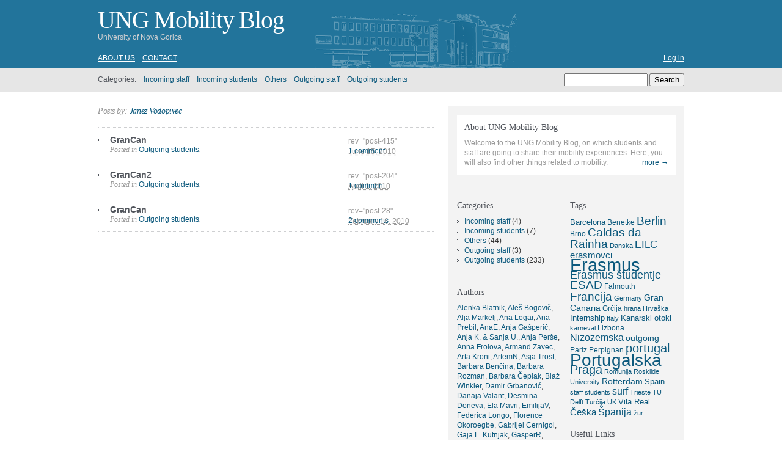

--- FILE ---
content_type: text/html; charset=UTF-8
request_url: http://mobility.ung.si/?author=7
body_size: 11678
content:
<!DOCTYPE html PUBLIC "-//W3C//DTD XHTML 1.0 Transitional//EN" "http://www.w3.org/TR/xhtml1/DTD/xhtml1-transitional.dtd">
<html xmlns="http://www.w3.org/1999/xhtml" dir="ltr" lang="en-US" prefix="og: https://ogp.me/ns#">
<head profile="http://gmpg.org/xfn/11">
	<meta http-equiv="content-type" content="text/html; charset=UTF-8" />

	
	
	<link rel="alternate" type="application/rss+xml" href="http://mobility.ung.si/?feed=rss2" title="UNG Mobility Blog latest posts" />
	<link rel="alternate" type="application/rss+xml" href="http://mobility.ung.si/?feed=comments-rss2" title="UNG Mobility Blog latest comments" />
	<link rel="pingback" href="http://mobility.ung.si/xmlrpc.php" />
		<link rel='archives' title='January 2026' href='http://mobility.ung.si/?m=202601' />
	<link rel='archives' title='September 2025' href='http://mobility.ung.si/?m=202509' />
	<link rel='archives' title='August 2025' href='http://mobility.ung.si/?m=202508' />
	<link rel='archives' title='July 2025' href='http://mobility.ung.si/?m=202507' />
	<link rel='archives' title='June 2025' href='http://mobility.ung.si/?m=202506' />
	<link rel='archives' title='April 2025' href='http://mobility.ung.si/?m=202504' />
	<link rel='archives' title='March 2025' href='http://mobility.ung.si/?m=202503' />
	<link rel='archives' title='February 2025' href='http://mobility.ung.si/?m=202502' />
	<link rel='archives' title='October 2024' href='http://mobility.ung.si/?m=202410' />
	<link rel='archives' title='August 2024' href='http://mobility.ung.si/?m=202408' />
	<link rel='archives' title='July 2024' href='http://mobility.ung.si/?m=202407' />
	<link rel='archives' title='February 2024' href='http://mobility.ung.si/?m=202402' />
	<link rel='archives' title='November 2023' href='http://mobility.ung.si/?m=202311' />
	<link rel='archives' title='August 2023' href='http://mobility.ung.si/?m=202308' />
	<link rel='archives' title='July 2023' href='http://mobility.ung.si/?m=202307' />
	<link rel='archives' title='June 2023' href='http://mobility.ung.si/?m=202306' />
	<link rel='archives' title='May 2023' href='http://mobility.ung.si/?m=202305' />
	<link rel='archives' title='January 2023' href='http://mobility.ung.si/?m=202301' />
	<link rel='archives' title='December 2022' href='http://mobility.ung.si/?m=202212' />
	<link rel='archives' title='April 2020' href='http://mobility.ung.si/?m=202004' />
	<link rel='archives' title='February 2020' href='http://mobility.ung.si/?m=202002' />
	<link rel='archives' title='October 2019' href='http://mobility.ung.si/?m=201910' />
	<link rel='archives' title='September 2019' href='http://mobility.ung.si/?m=201909' />
	<link rel='archives' title='August 2019' href='http://mobility.ung.si/?m=201908' />
	<link rel='archives' title='June 2019' href='http://mobility.ung.si/?m=201906' />
	<link rel='archives' title='April 2019' href='http://mobility.ung.si/?m=201904' />
	<link rel='archives' title='February 2019' href='http://mobility.ung.si/?m=201902' />
	<link rel='archives' title='January 2019' href='http://mobility.ung.si/?m=201901' />
	<link rel='archives' title='October 2018' href='http://mobility.ung.si/?m=201810' />
	<link rel='archives' title='August 2018' href='http://mobility.ung.si/?m=201808' />
	<link rel='archives' title='April 2018' href='http://mobility.ung.si/?m=201804' />
	<link rel='archives' title='March 2018' href='http://mobility.ung.si/?m=201803' />
	<link rel='archives' title='February 2018' href='http://mobility.ung.si/?m=201802' />
	<link rel='archives' title='December 2017' href='http://mobility.ung.si/?m=201712' />
	<link rel='archives' title='June 2017' href='http://mobility.ung.si/?m=201706' />
	<link rel='archives' title='June 2016' href='http://mobility.ung.si/?m=201606' />
	<link rel='archives' title='October 2014' href='http://mobility.ung.si/?m=201410' />
	<link rel='archives' title='June 2014' href='http://mobility.ung.si/?m=201406' />
	<link rel='archives' title='February 2014' href='http://mobility.ung.si/?m=201402' />
	<link rel='archives' title='December 2013' href='http://mobility.ung.si/?m=201312' />
	<link rel='archives' title='November 2013' href='http://mobility.ung.si/?m=201311' />
	<link rel='archives' title='October 2013' href='http://mobility.ung.si/?m=201310' />
	<link rel='archives' title='September 2013' href='http://mobility.ung.si/?m=201309' />
	<link rel='archives' title='August 2013' href='http://mobility.ung.si/?m=201308' />
	<link rel='archives' title='July 2013' href='http://mobility.ung.si/?m=201307' />
	<link rel='archives' title='June 2013' href='http://mobility.ung.si/?m=201306' />
	<link rel='archives' title='May 2013' href='http://mobility.ung.si/?m=201305' />
	<link rel='archives' title='April 2013' href='http://mobility.ung.si/?m=201304' />
	<link rel='archives' title='March 2013' href='http://mobility.ung.si/?m=201303' />
	<link rel='archives' title='February 2013' href='http://mobility.ung.si/?m=201302' />
	<link rel='archives' title='January 2013' href='http://mobility.ung.si/?m=201301' />
	<link rel='archives' title='November 2012' href='http://mobility.ung.si/?m=201211' />
	<link rel='archives' title='October 2012' href='http://mobility.ung.si/?m=201210' />
	<link rel='archives' title='September 2012' href='http://mobility.ung.si/?m=201209' />
	<link rel='archives' title='August 2012' href='http://mobility.ung.si/?m=201208' />
	<link rel='archives' title='July 2012' href='http://mobility.ung.si/?m=201207' />
	<link rel='archives' title='June 2012' href='http://mobility.ung.si/?m=201206' />
	<link rel='archives' title='May 2012' href='http://mobility.ung.si/?m=201205' />
	<link rel='archives' title='April 2012' href='http://mobility.ung.si/?m=201204' />
	<link rel='archives' title='March 2012' href='http://mobility.ung.si/?m=201203' />
	<link rel='archives' title='January 2012' href='http://mobility.ung.si/?m=201201' />
	<link rel='archives' title='December 2011' href='http://mobility.ung.si/?m=201112' />
	<link rel='archives' title='September 2011' href='http://mobility.ung.si/?m=201109' />
	<link rel='archives' title='August 2011' href='http://mobility.ung.si/?m=201108' />
	<link rel='archives' title='July 2011' href='http://mobility.ung.si/?m=201107' />
	<link rel='archives' title='June 2011' href='http://mobility.ung.si/?m=201106' />
	<link rel='archives' title='May 2011' href='http://mobility.ung.si/?m=201105' />
	<link rel='archives' title='April 2011' href='http://mobility.ung.si/?m=201104' />
	<link rel='archives' title='March 2011' href='http://mobility.ung.si/?m=201103' />
	<link rel='archives' title='February 2011' href='http://mobility.ung.si/?m=201102' />
	<link rel='archives' title='January 2011' href='http://mobility.ung.si/?m=201101' />
	<link rel='archives' title='December 2010' href='http://mobility.ung.si/?m=201012' />
	<link rel='archives' title='October 2010' href='http://mobility.ung.si/?m=201010' />
	<link rel='archives' title='July 2010' href='http://mobility.ung.si/?m=201007' />
	<link rel='archives' title='June 2010' href='http://mobility.ung.si/?m=201006' />
	<link rel='archives' title='May 2010' href='http://mobility.ung.si/?m=201005' />
	<link rel='archives' title='April 2010' href='http://mobility.ung.si/?m=201004' />
	<link rel='archives' title='March 2010' href='http://mobility.ung.si/?m=201003' />
	<link rel='archives' title='February 2010' href='http://mobility.ung.si/?m=201002' />
	
	<link rel="stylesheet" type="text/css" media="screen" href="http://mobility.ung.si/wp-content/themes/carrington-blog/css/css.php?type=noimg" />

	<!--[if lte IE 7]>
		<link rel="stylesheet" href="http://mobility.ung.si/wp-content/themes/carrington-blog/css/ie.css" type="text/css" media="screen" />
	<![endif]-->
	
	<!--[if lte IE 6]>
		<link rel="stylesheet" href="http://mobility.ung.si/wp-content/themes/carrington-blog/css/ie6.css" type="text/css" media="screen" />

		<script type="text/javascript" src="http://mobility.ung.si/wp-content/themes/carrington-blog/js/DD_belatedPNG.js"></script>
		<script type="text/javascript">
			DD_belatedPNG.fix('img, #developer-link a');
		</script>
	<![endif]-->
	
		<style>img:is([sizes="auto" i], [sizes^="auto," i]) { contain-intrinsic-size: 3000px 1500px }</style>
	
		<!-- All in One SEO 4.8.4.1 - aioseo.com -->
		<title>Janez Vodopivec | UNG Mobility Blog</title>
	<meta name="robots" content="noindex, max-image-preview:large" />
	<link rel="canonical" href="http://mobility.ung.si/?author=7" />
	<meta name="generator" content="All in One SEO (AIOSEO) 4.8.4.1" />
		<script type="application/ld+json" class="aioseo-schema">
			{"@context":"https:\/\/schema.org","@graph":[{"@type":"BreadcrumbList","@id":"http:\/\/mobility.ung.si\/?author=7#breadcrumblist","itemListElement":[{"@type":"ListItem","@id":"http:\/\/mobility.ung.si#listItem","position":1,"name":"Home","item":"http:\/\/mobility.ung.si","nextItem":{"@type":"ListItem","@id":"http:\/\/mobility.ung.si\/?author=7#listItem","name":"Janez Vodopivec"}},{"@type":"ListItem","@id":"http:\/\/mobility.ung.si\/?author=7#listItem","position":2,"name":"Janez Vodopivec","previousItem":{"@type":"ListItem","@id":"http:\/\/mobility.ung.si#listItem","name":"Home"}}]},{"@type":"Organization","@id":"http:\/\/mobility.ung.si\/#organization","name":"UNG Mobility Blog","description":"University of Nova Gorica","url":"http:\/\/mobility.ung.si\/"},{"@type":"Person","@id":"http:\/\/mobility.ung.si\/?author=7#author","url":"http:\/\/mobility.ung.si\/?author=7","name":"Janez Vodopivec","image":{"@type":"ImageObject","@id":"http:\/\/mobility.ung.si\/?author=7#authorImage","url":"https:\/\/secure.gravatar.com\/avatar\/20e13f3adbbbbf66f3aa4b244558e68861ae53de7510276ee2dd52a0b6f6e4fc?s=96&d=identicon&r=g","width":96,"height":96,"caption":"Janez Vodopivec"},"mainEntityOfPage":{"@id":"http:\/\/mobility.ung.si\/?author=7#profilepage"}},{"@type":"ProfilePage","@id":"http:\/\/mobility.ung.si\/?author=7#profilepage","url":"http:\/\/mobility.ung.si\/?author=7","name":"Janez Vodopivec | UNG Mobility Blog","inLanguage":"en-US","isPartOf":{"@id":"http:\/\/mobility.ung.si\/#website"},"breadcrumb":{"@id":"http:\/\/mobility.ung.si\/?author=7#breadcrumblist"},"dateCreated":"2010-02-16T15:58:46+01:00","mainEntity":{"@id":"http:\/\/mobility.ung.si\/?author=7#author"}},{"@type":"WebSite","@id":"http:\/\/mobility.ung.si\/#website","url":"http:\/\/mobility.ung.si\/","name":"UNG Mobility Blog","description":"University of Nova Gorica","inLanguage":"en-US","publisher":{"@id":"http:\/\/mobility.ung.si\/#organization"}}]}
		</script>
		<!-- All in One SEO -->

<link rel="alternate" type="application/rss+xml" title="UNG Mobility Blog &raquo; Posts by Janez Vodopivec Feed" href="http://mobility.ung.si/?feed=rss2&#038;author=7" />
		<!-- This site uses the Google Analytics by MonsterInsights plugin v9.6.1 - Using Analytics tracking - https://www.monsterinsights.com/ -->
		<!-- Note: MonsterInsights is not currently configured on this site. The site owner needs to authenticate with Google Analytics in the MonsterInsights settings panel. -->
					<!-- No tracking code set -->
				<!-- / Google Analytics by MonsterInsights -->
		<script type="text/javascript">
/* <![CDATA[ */
window._wpemojiSettings = {"baseUrl":"https:\/\/s.w.org\/images\/core\/emoji\/16.0.1\/72x72\/","ext":".png","svgUrl":"https:\/\/s.w.org\/images\/core\/emoji\/16.0.1\/svg\/","svgExt":".svg","source":{"concatemoji":"http:\/\/mobility.ung.si\/wp-includes\/js\/wp-emoji-release.min.js?ver=6.8.3"}};
/*! This file is auto-generated */
!function(s,n){var o,i,e;function c(e){try{var t={supportTests:e,timestamp:(new Date).valueOf()};sessionStorage.setItem(o,JSON.stringify(t))}catch(e){}}function p(e,t,n){e.clearRect(0,0,e.canvas.width,e.canvas.height),e.fillText(t,0,0);var t=new Uint32Array(e.getImageData(0,0,e.canvas.width,e.canvas.height).data),a=(e.clearRect(0,0,e.canvas.width,e.canvas.height),e.fillText(n,0,0),new Uint32Array(e.getImageData(0,0,e.canvas.width,e.canvas.height).data));return t.every(function(e,t){return e===a[t]})}function u(e,t){e.clearRect(0,0,e.canvas.width,e.canvas.height),e.fillText(t,0,0);for(var n=e.getImageData(16,16,1,1),a=0;a<n.data.length;a++)if(0!==n.data[a])return!1;return!0}function f(e,t,n,a){switch(t){case"flag":return n(e,"\ud83c\udff3\ufe0f\u200d\u26a7\ufe0f","\ud83c\udff3\ufe0f\u200b\u26a7\ufe0f")?!1:!n(e,"\ud83c\udde8\ud83c\uddf6","\ud83c\udde8\u200b\ud83c\uddf6")&&!n(e,"\ud83c\udff4\udb40\udc67\udb40\udc62\udb40\udc65\udb40\udc6e\udb40\udc67\udb40\udc7f","\ud83c\udff4\u200b\udb40\udc67\u200b\udb40\udc62\u200b\udb40\udc65\u200b\udb40\udc6e\u200b\udb40\udc67\u200b\udb40\udc7f");case"emoji":return!a(e,"\ud83e\udedf")}return!1}function g(e,t,n,a){var r="undefined"!=typeof WorkerGlobalScope&&self instanceof WorkerGlobalScope?new OffscreenCanvas(300,150):s.createElement("canvas"),o=r.getContext("2d",{willReadFrequently:!0}),i=(o.textBaseline="top",o.font="600 32px Arial",{});return e.forEach(function(e){i[e]=t(o,e,n,a)}),i}function t(e){var t=s.createElement("script");t.src=e,t.defer=!0,s.head.appendChild(t)}"undefined"!=typeof Promise&&(o="wpEmojiSettingsSupports",i=["flag","emoji"],n.supports={everything:!0,everythingExceptFlag:!0},e=new Promise(function(e){s.addEventListener("DOMContentLoaded",e,{once:!0})}),new Promise(function(t){var n=function(){try{var e=JSON.parse(sessionStorage.getItem(o));if("object"==typeof e&&"number"==typeof e.timestamp&&(new Date).valueOf()<e.timestamp+604800&&"object"==typeof e.supportTests)return e.supportTests}catch(e){}return null}();if(!n){if("undefined"!=typeof Worker&&"undefined"!=typeof OffscreenCanvas&&"undefined"!=typeof URL&&URL.createObjectURL&&"undefined"!=typeof Blob)try{var e="postMessage("+g.toString()+"("+[JSON.stringify(i),f.toString(),p.toString(),u.toString()].join(",")+"));",a=new Blob([e],{type:"text/javascript"}),r=new Worker(URL.createObjectURL(a),{name:"wpTestEmojiSupports"});return void(r.onmessage=function(e){c(n=e.data),r.terminate(),t(n)})}catch(e){}c(n=g(i,f,p,u))}t(n)}).then(function(e){for(var t in e)n.supports[t]=e[t],n.supports.everything=n.supports.everything&&n.supports[t],"flag"!==t&&(n.supports.everythingExceptFlag=n.supports.everythingExceptFlag&&n.supports[t]);n.supports.everythingExceptFlag=n.supports.everythingExceptFlag&&!n.supports.flag,n.DOMReady=!1,n.readyCallback=function(){n.DOMReady=!0}}).then(function(){return e}).then(function(){var e;n.supports.everything||(n.readyCallback(),(e=n.source||{}).concatemoji?t(e.concatemoji):e.wpemoji&&e.twemoji&&(t(e.twemoji),t(e.wpemoji)))}))}((window,document),window._wpemojiSettings);
/* ]]> */
</script>
<style id='wp-emoji-styles-inline-css' type='text/css'>

	img.wp-smiley, img.emoji {
		display: inline !important;
		border: none !important;
		box-shadow: none !important;
		height: 1em !important;
		width: 1em !important;
		margin: 0 0.07em !important;
		vertical-align: -0.1em !important;
		background: none !important;
		padding: 0 !important;
	}
</style>
<link rel='stylesheet' id='wp-block-library-css' href='http://mobility.ung.si/wp-includes/css/dist/block-library/style.min.css?ver=6.8.3' type='text/css' media='all' />
<style id='classic-theme-styles-inline-css' type='text/css'>
/*! This file is auto-generated */
.wp-block-button__link{color:#fff;background-color:#32373c;border-radius:9999px;box-shadow:none;text-decoration:none;padding:calc(.667em + 2px) calc(1.333em + 2px);font-size:1.125em}.wp-block-file__button{background:#32373c;color:#fff;text-decoration:none}
</style>
<style id='global-styles-inline-css' type='text/css'>
:root{--wp--preset--aspect-ratio--square: 1;--wp--preset--aspect-ratio--4-3: 4/3;--wp--preset--aspect-ratio--3-4: 3/4;--wp--preset--aspect-ratio--3-2: 3/2;--wp--preset--aspect-ratio--2-3: 2/3;--wp--preset--aspect-ratio--16-9: 16/9;--wp--preset--aspect-ratio--9-16: 9/16;--wp--preset--color--black: #000000;--wp--preset--color--cyan-bluish-gray: #abb8c3;--wp--preset--color--white: #ffffff;--wp--preset--color--pale-pink: #f78da7;--wp--preset--color--vivid-red: #cf2e2e;--wp--preset--color--luminous-vivid-orange: #ff6900;--wp--preset--color--luminous-vivid-amber: #fcb900;--wp--preset--color--light-green-cyan: #7bdcb5;--wp--preset--color--vivid-green-cyan: #00d084;--wp--preset--color--pale-cyan-blue: #8ed1fc;--wp--preset--color--vivid-cyan-blue: #0693e3;--wp--preset--color--vivid-purple: #9b51e0;--wp--preset--gradient--vivid-cyan-blue-to-vivid-purple: linear-gradient(135deg,rgba(6,147,227,1) 0%,rgb(155,81,224) 100%);--wp--preset--gradient--light-green-cyan-to-vivid-green-cyan: linear-gradient(135deg,rgb(122,220,180) 0%,rgb(0,208,130) 100%);--wp--preset--gradient--luminous-vivid-amber-to-luminous-vivid-orange: linear-gradient(135deg,rgba(252,185,0,1) 0%,rgba(255,105,0,1) 100%);--wp--preset--gradient--luminous-vivid-orange-to-vivid-red: linear-gradient(135deg,rgba(255,105,0,1) 0%,rgb(207,46,46) 100%);--wp--preset--gradient--very-light-gray-to-cyan-bluish-gray: linear-gradient(135deg,rgb(238,238,238) 0%,rgb(169,184,195) 100%);--wp--preset--gradient--cool-to-warm-spectrum: linear-gradient(135deg,rgb(74,234,220) 0%,rgb(151,120,209) 20%,rgb(207,42,186) 40%,rgb(238,44,130) 60%,rgb(251,105,98) 80%,rgb(254,248,76) 100%);--wp--preset--gradient--blush-light-purple: linear-gradient(135deg,rgb(255,206,236) 0%,rgb(152,150,240) 100%);--wp--preset--gradient--blush-bordeaux: linear-gradient(135deg,rgb(254,205,165) 0%,rgb(254,45,45) 50%,rgb(107,0,62) 100%);--wp--preset--gradient--luminous-dusk: linear-gradient(135deg,rgb(255,203,112) 0%,rgb(199,81,192) 50%,rgb(65,88,208) 100%);--wp--preset--gradient--pale-ocean: linear-gradient(135deg,rgb(255,245,203) 0%,rgb(182,227,212) 50%,rgb(51,167,181) 100%);--wp--preset--gradient--electric-grass: linear-gradient(135deg,rgb(202,248,128) 0%,rgb(113,206,126) 100%);--wp--preset--gradient--midnight: linear-gradient(135deg,rgb(2,3,129) 0%,rgb(40,116,252) 100%);--wp--preset--font-size--small: 13px;--wp--preset--font-size--medium: 20px;--wp--preset--font-size--large: 36px;--wp--preset--font-size--x-large: 42px;--wp--preset--spacing--20: 0.44rem;--wp--preset--spacing--30: 0.67rem;--wp--preset--spacing--40: 1rem;--wp--preset--spacing--50: 1.5rem;--wp--preset--spacing--60: 2.25rem;--wp--preset--spacing--70: 3.38rem;--wp--preset--spacing--80: 5.06rem;--wp--preset--shadow--natural: 6px 6px 9px rgba(0, 0, 0, 0.2);--wp--preset--shadow--deep: 12px 12px 50px rgba(0, 0, 0, 0.4);--wp--preset--shadow--sharp: 6px 6px 0px rgba(0, 0, 0, 0.2);--wp--preset--shadow--outlined: 6px 6px 0px -3px rgba(255, 255, 255, 1), 6px 6px rgba(0, 0, 0, 1);--wp--preset--shadow--crisp: 6px 6px 0px rgba(0, 0, 0, 1);}:where(.is-layout-flex){gap: 0.5em;}:where(.is-layout-grid){gap: 0.5em;}body .is-layout-flex{display: flex;}.is-layout-flex{flex-wrap: wrap;align-items: center;}.is-layout-flex > :is(*, div){margin: 0;}body .is-layout-grid{display: grid;}.is-layout-grid > :is(*, div){margin: 0;}:where(.wp-block-columns.is-layout-flex){gap: 2em;}:where(.wp-block-columns.is-layout-grid){gap: 2em;}:where(.wp-block-post-template.is-layout-flex){gap: 1.25em;}:where(.wp-block-post-template.is-layout-grid){gap: 1.25em;}.has-black-color{color: var(--wp--preset--color--black) !important;}.has-cyan-bluish-gray-color{color: var(--wp--preset--color--cyan-bluish-gray) !important;}.has-white-color{color: var(--wp--preset--color--white) !important;}.has-pale-pink-color{color: var(--wp--preset--color--pale-pink) !important;}.has-vivid-red-color{color: var(--wp--preset--color--vivid-red) !important;}.has-luminous-vivid-orange-color{color: var(--wp--preset--color--luminous-vivid-orange) !important;}.has-luminous-vivid-amber-color{color: var(--wp--preset--color--luminous-vivid-amber) !important;}.has-light-green-cyan-color{color: var(--wp--preset--color--light-green-cyan) !important;}.has-vivid-green-cyan-color{color: var(--wp--preset--color--vivid-green-cyan) !important;}.has-pale-cyan-blue-color{color: var(--wp--preset--color--pale-cyan-blue) !important;}.has-vivid-cyan-blue-color{color: var(--wp--preset--color--vivid-cyan-blue) !important;}.has-vivid-purple-color{color: var(--wp--preset--color--vivid-purple) !important;}.has-black-background-color{background-color: var(--wp--preset--color--black) !important;}.has-cyan-bluish-gray-background-color{background-color: var(--wp--preset--color--cyan-bluish-gray) !important;}.has-white-background-color{background-color: var(--wp--preset--color--white) !important;}.has-pale-pink-background-color{background-color: var(--wp--preset--color--pale-pink) !important;}.has-vivid-red-background-color{background-color: var(--wp--preset--color--vivid-red) !important;}.has-luminous-vivid-orange-background-color{background-color: var(--wp--preset--color--luminous-vivid-orange) !important;}.has-luminous-vivid-amber-background-color{background-color: var(--wp--preset--color--luminous-vivid-amber) !important;}.has-light-green-cyan-background-color{background-color: var(--wp--preset--color--light-green-cyan) !important;}.has-vivid-green-cyan-background-color{background-color: var(--wp--preset--color--vivid-green-cyan) !important;}.has-pale-cyan-blue-background-color{background-color: var(--wp--preset--color--pale-cyan-blue) !important;}.has-vivid-cyan-blue-background-color{background-color: var(--wp--preset--color--vivid-cyan-blue) !important;}.has-vivid-purple-background-color{background-color: var(--wp--preset--color--vivid-purple) !important;}.has-black-border-color{border-color: var(--wp--preset--color--black) !important;}.has-cyan-bluish-gray-border-color{border-color: var(--wp--preset--color--cyan-bluish-gray) !important;}.has-white-border-color{border-color: var(--wp--preset--color--white) !important;}.has-pale-pink-border-color{border-color: var(--wp--preset--color--pale-pink) !important;}.has-vivid-red-border-color{border-color: var(--wp--preset--color--vivid-red) !important;}.has-luminous-vivid-orange-border-color{border-color: var(--wp--preset--color--luminous-vivid-orange) !important;}.has-luminous-vivid-amber-border-color{border-color: var(--wp--preset--color--luminous-vivid-amber) !important;}.has-light-green-cyan-border-color{border-color: var(--wp--preset--color--light-green-cyan) !important;}.has-vivid-green-cyan-border-color{border-color: var(--wp--preset--color--vivid-green-cyan) !important;}.has-pale-cyan-blue-border-color{border-color: var(--wp--preset--color--pale-cyan-blue) !important;}.has-vivid-cyan-blue-border-color{border-color: var(--wp--preset--color--vivid-cyan-blue) !important;}.has-vivid-purple-border-color{border-color: var(--wp--preset--color--vivid-purple) !important;}.has-vivid-cyan-blue-to-vivid-purple-gradient-background{background: var(--wp--preset--gradient--vivid-cyan-blue-to-vivid-purple) !important;}.has-light-green-cyan-to-vivid-green-cyan-gradient-background{background: var(--wp--preset--gradient--light-green-cyan-to-vivid-green-cyan) !important;}.has-luminous-vivid-amber-to-luminous-vivid-orange-gradient-background{background: var(--wp--preset--gradient--luminous-vivid-amber-to-luminous-vivid-orange) !important;}.has-luminous-vivid-orange-to-vivid-red-gradient-background{background: var(--wp--preset--gradient--luminous-vivid-orange-to-vivid-red) !important;}.has-very-light-gray-to-cyan-bluish-gray-gradient-background{background: var(--wp--preset--gradient--very-light-gray-to-cyan-bluish-gray) !important;}.has-cool-to-warm-spectrum-gradient-background{background: var(--wp--preset--gradient--cool-to-warm-spectrum) !important;}.has-blush-light-purple-gradient-background{background: var(--wp--preset--gradient--blush-light-purple) !important;}.has-blush-bordeaux-gradient-background{background: var(--wp--preset--gradient--blush-bordeaux) !important;}.has-luminous-dusk-gradient-background{background: var(--wp--preset--gradient--luminous-dusk) !important;}.has-pale-ocean-gradient-background{background: var(--wp--preset--gradient--pale-ocean) !important;}.has-electric-grass-gradient-background{background: var(--wp--preset--gradient--electric-grass) !important;}.has-midnight-gradient-background{background: var(--wp--preset--gradient--midnight) !important;}.has-small-font-size{font-size: var(--wp--preset--font-size--small) !important;}.has-medium-font-size{font-size: var(--wp--preset--font-size--medium) !important;}.has-large-font-size{font-size: var(--wp--preset--font-size--large) !important;}.has-x-large-font-size{font-size: var(--wp--preset--font-size--x-large) !important;}
:where(.wp-block-post-template.is-layout-flex){gap: 1.25em;}:where(.wp-block-post-template.is-layout-grid){gap: 1.25em;}
:where(.wp-block-columns.is-layout-flex){gap: 2em;}:where(.wp-block-columns.is-layout-grid){gap: 2em;}
:root :where(.wp-block-pullquote){font-size: 1.5em;line-height: 1.6;}
</style>
<script type="text/javascript">var tern_wp_root = "http://mobility.ung.si";</script>
<script type="text/javascript" src="http://mobility.ung.si/wp-includes/js/jquery/jquery.min.js?ver=3.7.1" id="jquery-core-js"></script>
<script type="text/javascript" src="http://mobility.ung.si/wp-includes/js/jquery/jquery-migrate.min.js?ver=3.4.1" id="jquery-migrate-js"></script>
<script type="text/javascript" src="http://mobility.ung.si/wp-content/themes/carrington-blog/js/carrington.js?ver=1.0" id="carrington-js"></script>
<script type="text/javascript" src="http://mobility.ung.si/wp-content/themes/carrington-blog/carrington-core/lightbox/thickbox.js?ver=1.0" id="cfct_thickbox-js"></script>
<link rel="https://api.w.org/" href="http://mobility.ung.si/index.php?rest_route=/" /><link rel="alternate" title="JSON" type="application/json" href="http://mobility.ung.si/index.php?rest_route=/wp/v2/users/7" /><link rel="EditURI" type="application/rsd+xml" title="RSD" href="http://mobility.ung.si/xmlrpc.php?rsd" />
<meta name="generator" content="WordPress 6.8.3" />

<link rel="stylesheet" type="text/css" media="screen" href="http://mobility.ung.si/wp-content/themes/carrington-blog/carrington-core/lightbox/css/thickbox.css" />
		
<script type="text/javascript">
var CFCT_URL = "http://mobility.ung.si";
var CFCT_AJAX_LOAD = true;
</script>
	
<script type="text/javascript">
tb_pathToImage = "http://mobility.ung.si/wp-content/themes/carrington-blog/carrington-core/lightbox/img/loadingAnimation.gif";
jQuery(function($) {
	$("a.thickbox").each(function() {
		var url = $(this).attr("rel");
		var post_id = $(this).parents("div.post").attr("id");
		$(this).attr("href", url).attr("rel", post_id);
	});
});
</script>
		<style type="text/css">
#header {
	background-color: #22749b;
	color: #cfcfd1;
}
#header a,
#header a:visited {
	color: #ffffff;
}
#sub-header,
.nav ul{
	background-color: #e6e6e6;
	color: #51555c;
}
#sub-header a,
#sub-header a:visited,
.nav li li a,
.nav li li a:visited {
	color: #0c597d !important;
}
h1,
h1 a,
h1 a:hover,
h1 a:visited {
	color: #0c597d;
}
h2,
h2 a,
h2 a:hover,
h2 a:visited {
	color: #51555c;
}
a,
a:hover,
a:visited {
	color: #0c597d;
}
.hentry .edit,
.hentry .edit a,
.hentry .edit a:visited,
.hentry .edit a:hover,
.comment-reply-link,
.comment-reply-link:visited,
.comment-reply-link:hover {
	background-color: #0c597d;
}
#footer {
	background-color: #22749b;
	color: #999999;
}
#footer a,
#footer a:visited {
	color: #cfcfd1;
}
#footer p#developer-link a,
#footer p#developer-link a:visited {
	background-image: url(http://mobility.ung.si/wp-content/themes/carrington-blog/img/footer/by-crowd-favorite-light.png);
}
</style>
<style type="text/css">
#header .wrapper {
	background-image: url(http://mobility.ung.si/wp-content/uploads/2011/07/banner03-800x88.png);
	background-repeat: no-repeat;
	height: 88px;
}
</style>
</head>

<body>
	<div id="page">
		<div id="top"><a class="accessibility" href="#content">Skip to content</a></div>
		<hr class="lofi" />
		<div id="header" class="section">
			<div class="wrapper">
				<strong id="blog-title"><a href="http://mobility.ung.si/" rel="home">UNG Mobility Blog</a></strong>
				<p id="blog-description">University of Nova Gorica</p>
				<div id="navigation">
					<ul class="nav clearfix">
						<li class="page_item page-item-2"><a href="http://mobility.ung.si/?page_id=2">About us</a></li>
<li class="page_item page-item-8"><a href="http://mobility.ung.si/?page_id=8">Contact</a></li>
						<li class="secondary"><a href="http://mobility.ung.si/wp-login.php">Log in</a></li>
						 
					</ul>
				</div><!-- #navigation -->
			</div><!-- .wrapper -->
		</div><!-- #header -->
		<div id="sub-header" class="section">
			<div class="wrapper">
				
<form method="get" id="cfct-search" action="http://mobility.ung.si/" onsubmit="">
	<div>
		<input type="text" id="cfct-search-input" name="s" value="" size="15" />
		<input type="submit" name="submit_button" value="Search" />
	</div>
</form>				<div id="all-categories">
					<strong id="all-categories-title">Categories:</strong>
					<ul class="nav clearfix">
							<li class="cat-item cat-item-1"><a href="http://mobility.ung.si/?cat=1">Incoming staff</a>
</li>
	<li class="cat-item cat-item-3"><a href="http://mobility.ung.si/?cat=3">Incoming students</a>
</li>
	<li class="cat-item cat-item-635"><a href="http://mobility.ung.si/?cat=635">Others</a>
</li>
	<li class="cat-item cat-item-634"><a href="http://mobility.ung.si/?cat=634">Outgoing staff</a>
</li>
	<li class="cat-item cat-item-4"><a href="http://mobility.ung.si/?cat=4">Outgoing students</a>
</li>
					</ul>
				</div><!-- #list-categories -->
			</div><!-- .wrapper -->
		</div><!--#sub-header-->
		<hr class="lofi" />
		<div id="main" class="section">
			<div class="wrapper"><div id="content">

	<h1 class="page-title">Posts by: <a href="http://mobility.ung.si/?author=7">Janez Vodopivec</a></h1>

<ol class="archive">	<li>
<div id="post-excerpt-415" class="excerpt post-415 post type-post status-publish format-standard hentry category-outgoing_students tag-diploma tag-dopust tag-grancan tag-kanarci tag-kanarski-otoki tag-sonce tag-surf tag-zur">
	<strong class="entry-title"><a href="http://mobility.ung.si/?p=415" title="Permanent link to GranCan" rel="bookmark" rev="post-415">GranCan</a></strong>
	
	<span class="date small"><abbr class="published" title="2010-06-15T22:00">June 15, 2010</abbr></span>
	
	<p class="categories filed alt-font">Posted in <a href="http://mobility.ung.si/?cat=4" rel="category">Outgoing students</a>.</p>
	
	<span class="comments-link"> rev="post-415" <a href="http://mobility.ung.si/?p=415#comments">1 comment</a></span>
</div><!-- .excerpt -->		<div id="post-content-415-target"></div>
	</li>
	<li>
<div id="post-excerpt-204" class="excerpt post-204 post type-post status-publish format-standard hentry category-outgoing_students tag-besedni-zaklad tag-erasmovci tag-fiesta tag-grancan tag-kanarci tag-kanarski-otoki tag-karneval tag-pocitnice tag-sola tag-spanje tag-spanscina tag-surf tag-valovi tag-zur">
	<strong class="entry-title"><a href="http://mobility.ung.si/?p=204" title="Permanent link to GranCan2" rel="bookmark" rev="post-204">GranCan2</a></strong>
	
	<span class="date small"><abbr class="published" title="2010-04-01T18:27">April 1, 2010</abbr></span>
	
	<p class="categories filed alt-font">Posted in <a href="http://mobility.ung.si/?cat=4" rel="category">Outgoing students</a>.</p>
	
	<span class="comments-link"> rev="post-204" <a href="http://mobility.ung.si/?p=204#comments">1 comment</a></span>
</div><!-- .excerpt -->		<div id="post-content-204-target"></div>
	</li>
	<li>
<div id="post-excerpt-28" class="excerpt post-28 post type-post status-publish format-standard hentry category-outgoing_students tag-kanarski-otoki tag-plaza tag-podiplomc tag-projekt tag-surf tag-zur">
	<strong class="entry-title"><a href="http://mobility.ung.si/?p=28" title="Permanent link to GranCan" rel="bookmark" rev="post-28">GranCan</a></strong>
	
	<span class="date small"><abbr class="published" title="2010-02-16T17:32">February 16, 2010</abbr></span>
	
	<p class="categories filed alt-font">Posted in <a href="http://mobility.ung.si/?cat=4" rel="category">Outgoing students</a>.</p>
	
	<span class="comments-link"> rev="post-28" <a href="http://mobility.ung.si/?p=28#comments">2 comments</a></span>
</div><!-- .excerpt -->		<div id="post-content-28-target"></div>
	</li>
</ol><!--.archive--><div class="pagination">
	<span class="previous"></span>
	<span class="next"></span>
</div>
</div><!--#content-->
<hr class="lofi" />
<div id="sidebar">
	<!--<div id="carrington-subscribe" class="widget">
		<h2 class="widget-title">Subscribe</h2>
		<a class="feed alignright" title="RSS 2.0 feed for posts" rel="alternate" href="http://mobility.ung.si/?feed=rss2">
			<img src="http://mobility.ung.si/wp-content/themes/carrington-blog/img/rss-button.gif" alt="UNG Mobility Blog latest posts" title="UNG Mobility Blog latest posts" />
		</a>
	</div>--><!--.widget-->
	<div id="carrington-about" class="widget">
		<div class="about">
			<h2 class="widget-title">About UNG Mobility Blog</h2>
Welcome to the UNG Mobility Blog, on which students and staff are going to share their mobility experiences. Here, you will also find other things related to mobility. &nbsp;<a class="more" href="http://mobility.ung.si/?page_id=2">more &rarr;</a>		</div>
	</div><!--.widget-->

	<div id="primary-sidebar">
<div id="categories-4" class="widget widget_categories"><h2 class="widget-title">Categories</h2>
			<ul>
					<li class="cat-item cat-item-1"><a href="http://mobility.ung.si/?cat=1">Incoming staff</a> (4)
</li>
	<li class="cat-item cat-item-3"><a href="http://mobility.ung.si/?cat=3">Incoming students</a> (7)
</li>
	<li class="cat-item cat-item-635"><a href="http://mobility.ung.si/?cat=635">Others</a> (44)
</li>
	<li class="cat-item cat-item-634"><a href="http://mobility.ung.si/?cat=634">Outgoing staff</a> (3)
</li>
	<li class="cat-item cat-item-4"><a href="http://mobility.ung.si/?cat=4">Outgoing students</a> (233)
</li>
			</ul>

			<div class="clear"></div></div><div id="authors-4" class="widget widget_list_authors"><h2 class="widget-title">Authors</h2>        <!-- List Authors -->
          <a href="http://mobility.ung.si/?author=142" title="Posts by Alenka Blatnik">Alenka Blatnik</a>, <a href="http://mobility.ung.si/?author=399" title="Posts by Aleš Bogovič">Aleš Bogovič</a>, <a href="http://mobility.ung.si/?author=139" title="Posts by Alja Markelj">Alja Markelj</a>, <a href="http://mobility.ung.si/?author=6843" title="Posts by Ana Logar">Ana Logar</a>, <a href="http://mobility.ung.si/?author=6845" title="Posts by Ana Prebil">Ana Prebil</a>, <a href="http://mobility.ung.si/?author=6866" title="Posts by AnaE">AnaE</a>, <a href="http://mobility.ung.si/?author=6857" title="Posts by Anja Gašperič">Anja Gašperič</a>, <a href="http://mobility.ung.si/?author=13" title="Posts by Anja K. &amp; Sanja U.">Anja K. &amp; Sanja U.</a>, <a href="http://mobility.ung.si/?author=412" title="Posts by Anja Perše">Anja Perše</a>, <a href="http://mobility.ung.si/?author=6873" title="Posts by Anna Frolova">Anna Frolova</a>, <a href="http://mobility.ung.si/?author=2644" title="Posts by Armand Zavec">Armand Zavec</a>, <a href="http://mobility.ung.si/?author=6844" title="Posts by Arta Kroni">Arta Kroni</a>, <a href="http://mobility.ung.si/?author=6865" title="Posts by ArtemN">ArtemN</a>, <a href="http://mobility.ung.si/?author=4244" title="Posts by Asja Trost">Asja Trost</a>, <a href="http://mobility.ung.si/?author=107" title="Posts by Barbara Benčina">Barbara Benčina</a>, <a href="http://mobility.ung.si/?author=303" title="Posts by Barbara Rozman">Barbara Rozman</a>, <a href="http://mobility.ung.si/?author=6836" title="Posts by Barbara Čeplak">Barbara Čeplak</a>, <a href="http://mobility.ung.si/?author=343" title="Posts by Blaž Winkler">Blaž Winkler</a>, <a href="http://mobility.ung.si/?author=423" title="Posts by Damir Grbanović">Damir Grbanović</a>, <a href="http://mobility.ung.si/?author=6871" title="Posts by Danaja Valant">Danaja Valant</a>, <a href="http://mobility.ung.si/?author=4207" title="Posts by Desmina Doneva">Desmina Doneva</a>, <a href="http://mobility.ung.si/?author=110" title="Posts by Ela Mavri">Ela Mavri</a>, <a href="http://mobility.ung.si/?author=6874" title="Posts by EmilijaV">EmilijaV</a>, <a href="http://mobility.ung.si/?author=6846" title="Posts by Federica Longo">Federica Longo</a>, <a href="http://mobility.ung.si/?author=6867" title="Posts by Florence Okoroegbe">Florence Okoroegbe</a>, <a href="http://mobility.ung.si/?author=302" title="Posts by Gabrijel Cernigoi">Gabrijel Cernigoi</a>, <a href="http://mobility.ung.si/?author=419" title="Posts by Gaja L. Kutnjak">Gaja L. Kutnjak</a>, <a href="http://mobility.ung.si/?author=6870" title="Posts by GasperR">GasperR</a>, <a href="http://mobility.ung.si/?author=588" title="Posts by Gašper Uršič">Gašper Uršič</a>, <a href="http://mobility.ung.si/?author=6855" title="Posts by Hamis Juma">Hamis Juma</a>, <a href="http://mobility.ung.si/?author=334" title="Posts by Hana Kovačič">Hana Kovačič</a>, <a href="http://mobility.ung.si/?author=6832" title="Posts by Hao Jiang">Hao Jiang</a>, <a href="http://mobility.ung.si/?author=6849" title="Posts by Ivan Stojchev">Ivan Stojchev</a>, <a href="http://mobility.ung.si/?author=1" title="Posts by Jana Beguš">Jana Beguš</a>, <a href="http://mobility.ung.si/?author=7" title="Posts by Janez Vodopivec">Janez Vodopivec</a>, <a href="http://mobility.ung.si/?author=355" title="Posts by Jasna Možina">Jasna Možina</a>, <a href="http://mobility.ung.si/?author=333" title="Posts by Jaša Bukovec">Jaša Bukovec</a>, <a href="http://mobility.ung.si/?author=4193" title="Posts by Jelena Topic">Jelena Topic</a>, <a href="http://mobility.ung.si/?author=340" title="Posts by Jelena Topić">Jelena Topić</a>, <a href="http://mobility.ung.si/?author=9" title="Posts by Jure Lešnik">Jure Lešnik</a>, <a href="http://mobility.ung.si/?author=6854" title="Posts by Karin Likar">Karin Likar</a>, <a href="http://mobility.ung.si/?author=4357" title="Posts by Katarina Blažič">Katarina Blažič</a>, <a href="http://mobility.ung.si/?author=116" title="Posts by Katarina Golob">Katarina Golob</a>, <a href="http://mobility.ung.si/?author=119" title="Posts by Katarina Lazar">Katarina Lazar</a>, <a href="http://mobility.ung.si/?author=6876" title="Posts by KatarinaD">KatarinaD</a>, <a href="http://mobility.ung.si/?author=360" title="Posts by Kim Ferjančič">Kim Ferjančič</a>, <a href="http://mobility.ung.si/?author=6864" title="Posts by KirillC">KirillC</a>, <a href="http://mobility.ung.si/?author=3051" title="Posts by Klavdij Juvan">Klavdij Juvan</a>, <a href="http://mobility.ung.si/?author=4102" title="Posts by Klemen Cotič">Klemen Cotič</a>, <a href="http://mobility.ung.si/?author=64" title="Posts by Ksenija Sedej">Ksenija Sedej</a>, <a href="http://mobility.ung.si/?author=599" title="Posts by Lara Valentič">Lara Valentič</a>, <a href="http://mobility.ung.si/?author=4169" title="Posts by Leja Goljat">Leja Goljat</a>, <a href="http://mobility.ung.si/?author=305" title="Posts by Lenka Pagon">Lenka Pagon</a>, <a href="http://mobility.ung.si/?author=23" title="Posts by Luka S. &amp; Ažbe Ž.">Luka S. &amp; Ažbe Ž.</a>, <a href="http://mobility.ung.si/?author=6868" title="Posts by Magdalina Mihajlovska">Magdalina Mihajlovska</a>, <a href="http://mobility.ung.si/?author=6826" title="Posts by Marija Bervida">Marija Bervida</a>, <a href="http://mobility.ung.si/?author=330" title="Posts by Marija Laura Potočnik">Marija Laura Potočnik</a>, <a href="http://mobility.ung.si/?author=4" title="Posts by Marko Koroša">Marko Koroša</a>, <a href="http://mobility.ung.si/?author=307" title="Posts by Marko Por">Marko Por</a>, <a href="http://mobility.ung.si/?author=4108" title="Posts by Marta Trini">Marta Trini</a>, <a href="http://mobility.ung.si/?author=4168" title="Posts by Mateja Eniko">Mateja Eniko</a>, <a href="http://mobility.ung.si/?author=4215" title="Posts by Mateja Nikolić">Mateja Nikolić</a>, <a href="http://mobility.ung.si/?author=6837" title="Posts by Matevž Gros">Matevž Gros</a>, <a href="http://mobility.ung.si/?author=120" title="Posts by Maša Š. &amp; Jasna M.">Maša Š. &amp; Jasna M.</a>, <a href="http://mobility.ung.si/?author=15" title="Posts by Melda Durmus">Melda Durmus</a>, <a href="http://mobility.ung.si/?author=6861" title="Posts by Melvin Hovland">Melvin Hovland</a>, <a href="http://mobility.ung.si/?author=2108" title="Posts by Mery Gobec">Mery Gobec</a>, <a href="http://mobility.ung.si/?author=308" title="Posts by Miha Godec">Miha Godec</a>, <a href="http://mobility.ung.si/?author=6825" title="Posts by Milica Mitic">Milica Mitic</a>, <a href="http://mobility.ung.si/?author=115" title="Posts by Mojca Perkon">Mojca Perkon</a>, <a href="http://mobility.ung.si/?author=4104" title="Posts by Nada Ihanec">Nada Ihanec</a>, <a href="http://mobility.ung.si/?author=6860" title="Posts by Natalija Zlatanova">Natalija Zlatanova</a>, <a href="http://mobility.ung.si/?author=2217" title="Posts by Nataša Petrovič">Nataša Petrovič</a>, <a href="http://mobility.ung.si/?author=6872" title="Posts by Neda Ivanovic">Neda Ivanovic</a>, <a href="http://mobility.ung.si/?author=104" title="Posts by Nina Krajnik">Nina Krajnik</a>, <a href="http://mobility.ung.si/?author=5" title="Posts by Nina Sirk">Nina Sirk</a>, <a href="http://mobility.ung.si/?author=370" title="Posts by Olga Malev">Olga Malev</a>, <a href="http://mobility.ung.si/?author=58" title="Posts by Petra Kavčič">Petra Kavčič</a>, <a href="http://mobility.ung.si/?author=296" title="Posts by Petra Mišmaš">Petra Mišmaš</a>, <a href="http://mobility.ung.si/?author=4220" title="Posts by Rawan Alhourani">Rawan Alhourani</a>, <a href="http://mobility.ung.si/?author=4170" title="Posts by Rok Andres">Rok Andres</a>, <a href="http://mobility.ung.si/?author=24" title="Posts by Rok Benčin">Rok Benčin</a>, <a href="http://mobility.ung.si/?author=6839" title="Posts by Roman Paxyutkin">Roman Paxyutkin</a>, <a href="http://mobility.ung.si/?author=4242" title="Posts by Sagar Gahatraj">Sagar Gahatraj</a>, <a href="http://mobility.ung.si/?author=4212" title="Posts by Sandra Oloketuyi">Sandra Oloketuyi</a>, <a href="http://mobility.ung.si/?author=6834" title="Posts by Tajda Huber">Tajda Huber</a>, <a href="http://mobility.ung.si/?author=6842" title="Posts by Tamara Kirina">Tamara Kirina</a>, <a href="http://mobility.ung.si/?author=3" title="Posts by Tamara Oražem">Tamara Oražem</a>, <a href="http://mobility.ung.si/?author=6869" title="Posts by Tamara Taskova">Tamara Taskova</a>, <a href="http://mobility.ung.si/?author=4096" title="Posts by Teotim Logar Zorn">Teotim Logar Zorn</a>, <a href="http://mobility.ung.si/?author=6848" title="Posts by Una Savić">Una Savić</a>, <a href="http://mobility.ung.si/?author=4171" title="Posts by Usman Ali">Usman Ali</a>, <a href="http://mobility.ung.si/?author=197" title="Posts by Valerija Zabret">Valerija Zabret</a>, <a href="http://mobility.ung.si/?author=11" title="Posts by Veronika Piccinini">Veronika Piccinini</a>, <a href="http://mobility.ung.si/?author=144" title="Posts by Veronika Rihar">Veronika Rihar</a>, <a href="http://mobility.ung.si/?author=513" title="Posts by Vesna Lavtižar">Vesna Lavtižar</a>, <a href="http://mobility.ung.si/?author=2073" title="Posts by Zala Opara">Zala Opara</a>        <!-- /List Authors -->
        <div class="clear"></div></div>	</div><!--#primary-sidebar-->
	<div id="secondary-sidebar">
<div id="tag_cloud-5" class="widget widget_tag_cloud"><h2 class="widget-title">Tags</h2><div class="tagcloud"><a href="http://mobility.ung.si/?tag=barcelona" class="tag-cloud-link tag-link-24 tag-link-position-1" style="font-size: 9.858407079646pt;" aria-label="Barcelona (6 items)">Barcelona</a>
<a href="http://mobility.ung.si/?tag=benetke" class="tag-cloud-link tag-link-489 tag-link-position-2" style="font-size: 8.9911504424779pt;" aria-label="Benetke (5 items)">Benetke</a>
<a href="http://mobility.ung.si/?tag=berlin" class="tag-cloud-link tag-link-583 tag-link-position-3" style="font-size: 13.946902654867pt;" aria-label="Berlin (14 items)">Berlin</a>
<a href="http://mobility.ung.si/?tag=brno" class="tag-cloud-link tag-link-191 tag-link-position-4" style="font-size: 8.9911504424779pt;" aria-label="Brno (5 items)">Brno</a>
<a href="http://mobility.ung.si/?tag=caldas-da-rainha" class="tag-cloud-link tag-link-506 tag-link-position-5" style="font-size: 14.566371681416pt;" aria-label="Caldas da Rainha (16 items)">Caldas da Rainha</a>
<a href="http://mobility.ung.si/?tag=danska" class="tag-cloud-link tag-link-296 tag-link-position-6" style="font-size: 8pt;" aria-label="Danska (4 items)">Danska</a>
<a href="http://mobility.ung.si/?tag=eilc" class="tag-cloud-link tag-link-633 tag-link-position-7" style="font-size: 13.079646017699pt;" aria-label="EILC (12 items)">EILC</a>
<a href="http://mobility.ung.si/?tag=erasmovci" class="tag-cloud-link tag-link-63 tag-link-position-8" style="font-size: 11.097345132743pt;" aria-label="erasmovci (8 items)">erasmovci</a>
<a href="http://mobility.ung.si/?tag=erasmus" class="tag-cloud-link tag-link-13 tag-link-position-9" style="font-size: 22pt;" aria-label="Erasmus (66 items)">Erasmus</a>
<a href="http://mobility.ung.si/?tag=erasmus-studentje" class="tag-cloud-link tag-link-113 tag-link-position-10" style="font-size: 13.575221238938pt;" aria-label="Erasmus študentje (13 items)">Erasmus študentje</a>
<a href="http://mobility.ung.si/?tag=esad" class="tag-cloud-link tag-link-505 tag-link-position-11" style="font-size: 14.566371681416pt;" aria-label="ESAD (16 items)">ESAD</a>
<a href="http://mobility.ung.si/?tag=falmouth" class="tag-cloud-link tag-link-15 tag-link-position-12" style="font-size: 8.9911504424779pt;" aria-label="Falmouth (5 items)">Falmouth</a>
<a href="http://mobility.ung.si/?tag=francija" class="tag-cloud-link tag-link-186 tag-link-position-13" style="font-size: 14.566371681416pt;" aria-label="Francija (16 items)">Francija</a>
<a href="http://mobility.ung.si/?tag=germany" class="tag-cloud-link tag-link-684 tag-link-position-14" style="font-size: 8pt;" aria-label="Germany (4 items)">Germany</a>
<a href="http://mobility.ung.si/?tag=gran-canaria" class="tag-cloud-link tag-link-494 tag-link-position-15" style="font-size: 10.477876106195pt;" aria-label="Gran Canaria (7 items)">Gran Canaria</a>
<a href="http://mobility.ung.si/?tag=grcija" class="tag-cloud-link tag-link-54 tag-link-position-16" style="font-size: 8.9911504424779pt;" aria-label="Grčija (5 items)">Grčija</a>
<a href="http://mobility.ung.si/?tag=hrana" class="tag-cloud-link tag-link-112 tag-link-position-17" style="font-size: 8pt;" aria-label="hrana (4 items)">hrana</a>
<a href="http://mobility.ung.si/?tag=hrvaska" class="tag-cloud-link tag-link-522 tag-link-position-18" style="font-size: 8pt;" aria-label="Hrvaška (4 items)">Hrvaška</a>
<a href="http://mobility.ung.si/?tag=internship" class="tag-cloud-link tag-link-683 tag-link-position-19" style="font-size: 9.858407079646pt;" aria-label="Internship (6 items)">Internship</a>
<a href="http://mobility.ung.si/?tag=italy" class="tag-cloud-link tag-link-132 tag-link-position-20" style="font-size: 8pt;" aria-label="Italy (4 items)">Italy</a>
<a href="http://mobility.ung.si/?tag=kanarski-otoki" class="tag-cloud-link tag-link-21 tag-link-position-21" style="font-size: 9.858407079646pt;" aria-label="Kanarski otoki (6 items)">Kanarski otoki</a>
<a href="http://mobility.ung.si/?tag=karneval" class="tag-cloud-link tag-link-40 tag-link-position-22" style="font-size: 8pt;" aria-label="karneval (4 items)">karneval</a>
<a href="http://mobility.ung.si/?tag=lizbona" class="tag-cloud-link tag-link-330 tag-link-position-23" style="font-size: 8.9911504424779pt;" aria-label="Lizbona (5 items)">Lizbona</a>
<a href="http://mobility.ung.si/?tag=nizozemska" class="tag-cloud-link tag-link-41 tag-link-position-24" style="font-size: 11.716814159292pt;" aria-label="Nizozemska (9 items)">Nizozemska</a>
<a href="http://mobility.ung.si/?tag=outgoing" class="tag-cloud-link tag-link-647 tag-link-position-25" style="font-size: 10.477876106195pt;" aria-label="outgoing (7 items)">outgoing</a>
<a href="http://mobility.ung.si/?tag=pariz" class="tag-cloud-link tag-link-185 tag-link-position-26" style="font-size: 8.9911504424779pt;" aria-label="Pariz (5 items)">Pariz</a>
<a href="http://mobility.ung.si/?tag=perpignan" class="tag-cloud-link tag-link-337 tag-link-position-27" style="font-size: 8.9911504424779pt;" aria-label="Perpignan (5 items)">Perpignan</a>
<a href="http://mobility.ung.si/?tag=portugal" class="tag-cloud-link tag-link-500 tag-link-position-28" style="font-size: 14.938053097345pt;" aria-label="portugal (17 items)">portugal</a>
<a href="http://mobility.ung.si/?tag=portugalska" class="tag-cloud-link tag-link-292 tag-link-position-29" style="font-size: 21.132743362832pt;" aria-label="Portugalska (57 items)">Portugalska</a>
<a href="http://mobility.ung.si/?tag=praga" class="tag-cloud-link tag-link-176 tag-link-position-30" style="font-size: 15.185840707965pt;" aria-label="Praga (18 items)">Praga</a>
<a href="http://mobility.ung.si/?tag=romunija" class="tag-cloud-link tag-link-335 tag-link-position-31" style="font-size: 8pt;" aria-label="Romunija (4 items)">Romunija</a>
<a href="http://mobility.ung.si/?tag=roskilde-university" class="tag-cloud-link tag-link-294 tag-link-position-32" style="font-size: 8pt;" aria-label="Roskilde University (4 items)">Roskilde University</a>
<a href="http://mobility.ung.si/?tag=rotterdam" class="tag-cloud-link tag-link-51 tag-link-position-33" style="font-size: 10.477876106195pt;" aria-label="Rotterdam (7 items)">Rotterdam</a>
<a href="http://mobility.ung.si/?tag=spain" class="tag-cloud-link tag-link-606 tag-link-position-34" style="font-size: 9.858407079646pt;" aria-label="Spain (6 items)">Spain</a>
<a href="http://mobility.ung.si/?tag=staff" class="tag-cloud-link tag-link-639 tag-link-position-35" style="font-size: 8pt;" aria-label="staff (4 items)">staff</a>
<a href="http://mobility.ung.si/?tag=students" class="tag-cloud-link tag-link-646 tag-link-position-36" style="font-size: 8pt;" aria-label="students (4 items)">students</a>
<a href="http://mobility.ung.si/?tag=surf" class="tag-cloud-link tag-link-18 tag-link-position-37" style="font-size: 11.716814159292pt;" aria-label="surf (9 items)">surf</a>
<a href="http://mobility.ung.si/?tag=trieste" class="tag-cloud-link tag-link-203 tag-link-position-38" style="font-size: 8pt;" aria-label="Trieste (4 items)">Trieste</a>
<a href="http://mobility.ung.si/?tag=tu-delft" class="tag-cloud-link tag-link-102 tag-link-position-39" style="font-size: 8pt;" aria-label="TU Delft (4 items)">TU Delft</a>
<a href="http://mobility.ung.si/?tag=turcija" class="tag-cloud-link tag-link-68 tag-link-position-40" style="font-size: 8pt;" aria-label="Turčija (4 items)">Turčija</a>
<a href="http://mobility.ung.si/?tag=uk" class="tag-cloud-link tag-link-5 tag-link-position-41" style="font-size: 8pt;" aria-label="UK (4 items)">UK</a>
<a href="http://mobility.ung.si/?tag=vila-real" class="tag-cloud-link tag-link-291 tag-link-position-42" style="font-size: 9.858407079646pt;" aria-label="Vila Real (6 items)">Vila Real</a>
<a href="http://mobility.ung.si/?tag=ceska" class="tag-cloud-link tag-link-177 tag-link-position-43" style="font-size: 11.097345132743pt;" aria-label="Češka (8 items)">Češka</a>
<a href="http://mobility.ung.si/?tag=spanija" class="tag-cloud-link tag-link-22 tag-link-position-44" style="font-size: 12.212389380531pt;" aria-label="Španija (10 items)">Španija</a>
<a href="http://mobility.ung.si/?tag=zur" class="tag-cloud-link tag-link-17 tag-link-position-45" style="font-size: 8pt;" aria-label="žur (4 items)">žur</a></div>
<div class="clear"></div></div><div id="linkcat-56" class="widget widget_links"><h2 class="widget-title">Useful Links</h2>
	<ul class='xoxo blogroll'>
<li><a href="http://www.cmepius.si/en/" title="Centre of the Republic of Slovenia for Mobility and European Educational and Training Programmes" target="_blank">Cmepius</a></li>
<li><a href="https://www.euraxess.si/" title="EURAXESS is a platform for researchers, entrepreneurs, universities and businesses to interact with each other. ">Euraxess Slovenia</a></li>
<li><a href="http://www.slovenia.si/" title="Information on Slovenia" target="_blank">Slovenia</a></li>
<li><a href="http://ec.europa.eu/education/study-in-europe/" title="EC, Education &amp; Training, Study in Europe" target="_blank">Study in Europe</a></li>
<li><a href="http://www.novagorica-turizem.com/index.php?lng=eng#" title="Nova Gorica Tourist Information Center" target="_blank">TIC &#8211; Nova Gorica</a></li>

	</ul>
<div class="clear"></div></div>
<div id="socialprofiles-3" class="widget social-profiles"><a href="http://students-mobility.ung.si/?feed=rss2" ><img src="http://mobility.ung.si/wp-content/plugins/social-profiles-widget/assets/images/default/Feed_48x48.png" alt="RSS" /></a><a href="http://www.facebook.com/pages/Univerza-v-Novi-Gorici/105983076108497" ><img src="http://mobility.ung.si/wp-content/plugins/social-profiles-widget/assets/images/default/Facebook_48x48.png" alt="Facebook" /></a><a href="http://www.youtube.com/user/universityng" ><img src="http://mobility.ung.si/wp-content/plugins/social-profiles-widget/assets/images/default/Youtube_48x48.png" alt="Youtube" /></a><div class="clear"></div></div><div id="calendar-6" class="widget widget_calendar"><h2 class="widget-title">Calendar</h2><div id="calendar_wrap" class="calendar_wrap"><table id="wp-calendar" class="wp-calendar-table">
	<caption>January 2026</caption>
	<thead>
	<tr>
		<th scope="col" aria-label="Monday">M</th>
		<th scope="col" aria-label="Tuesday">T</th>
		<th scope="col" aria-label="Wednesday">W</th>
		<th scope="col" aria-label="Thursday">T</th>
		<th scope="col" aria-label="Friday">F</th>
		<th scope="col" aria-label="Saturday">S</th>
		<th scope="col" aria-label="Sunday">S</th>
	</tr>
	</thead>
	<tbody>
	<tr>
		<td colspan="3" class="pad">&nbsp;</td><td>1</td><td>2</td><td>3</td><td>4</td>
	</tr>
	<tr>
		<td>5</td><td>6</td><td>7</td><td>8</td><td><a href="http://mobility.ung.si/?m=20260109" aria-label="Posts published on January 9, 2026">9</a></td><td>10</td><td>11</td>
	</tr>
	<tr>
		<td>12</td><td>13</td><td>14</td><td>15</td><td>16</td><td>17</td><td>18</td>
	</tr>
	<tr>
		<td>19</td><td>20</td><td id="today">21</td><td>22</td><td>23</td><td>24</td><td>25</td>
	</tr>
	<tr>
		<td>26</td><td>27</td><td>28</td><td>29</td><td>30</td><td>31</td>
		<td class="pad" colspan="1">&nbsp;</td>
	</tr>
	</tbody>
	</table><nav aria-label="Previous and next months" class="wp-calendar-nav">
		<span class="wp-calendar-nav-prev"><a href="http://mobility.ung.si/?m=202509">&laquo; Sep</a></span>
		<span class="pad">&nbsp;</span>
		<span class="wp-calendar-nav-next">&nbsp;</span>
	</nav></div><div class="clear"></div></div>	</div><!--#secondary-sidebar-->
	<div class="clear"></div>
</div><!--#sidebar-->			<div class="clear"></div>
			</div><!-- .wrapper -->
		</div><!-- #main -->
		<hr class="lofi" />
		<div id="footer" class="section">
			<div class="wrapper">		
				<p id="generator-link">Proudly powered by <a href="http://wordpress.org/" rel="generator">WordPress</a> and <a href="http://carringtontheme.com" title="Carrington theme for WordPress">Carrington</a>.</p>
			</div><!--.wrapper-->
		</div><!--#footer -->
	</div><!--#page-->
	</body>
</html>